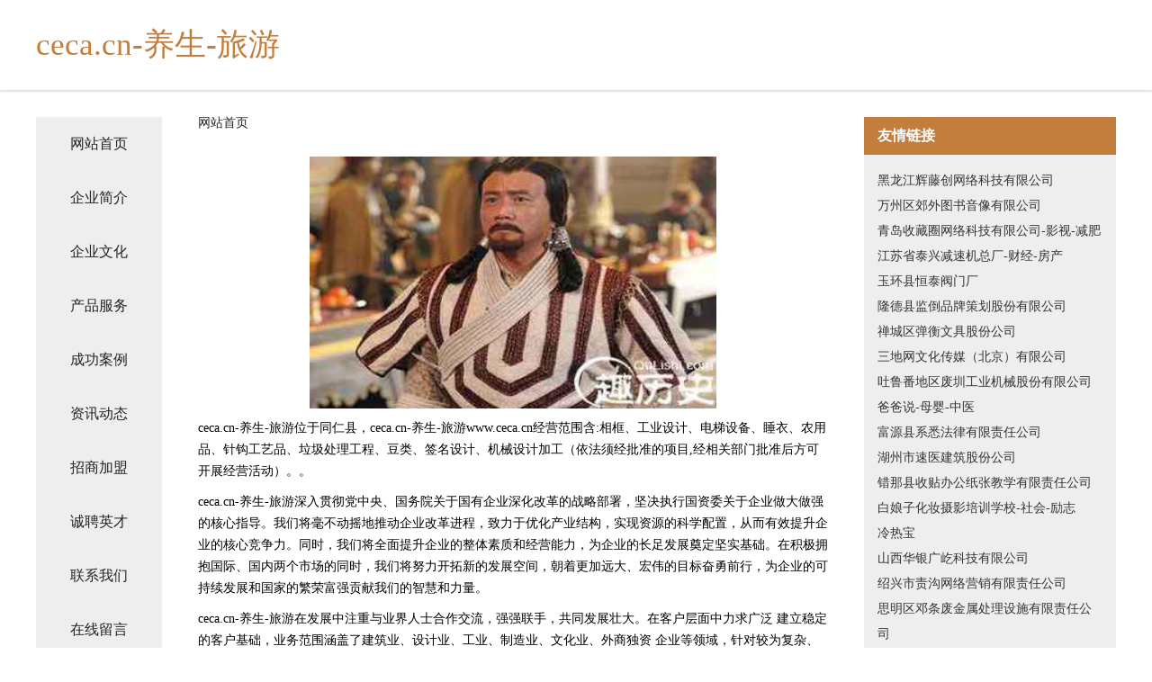

--- FILE ---
content_type: text/html
request_url: http://www.ceca.cn/
body_size: 4322
content:
<!DOCTYPE html>
<html>
	<head>
	<meta charset="utf-8" />
	<title>ceca.cn-养生-旅游</title>
	<meta name="keywords" content="ceca.cn-养生-旅游,www.ceca.cn,有机肥" />
	<meta name="description" content="ceca.cn-养生-旅游www.ceca.cn经营范围含:相框、工业设计、电梯设备、睡衣、农用品、针钩工艺品、垃圾处理工程、豆类、签名设计、机械设计加工（依法须经批准的项目,经相关部门批准后方可开展经营活动）。" />
	<meta name="renderer" content="webkit" />
	<meta name="force-rendering" content="webkit" />
	<meta http-equiv="Cache-Control" content="no-transform" />
	<meta http-equiv="Cache-Control" content="no-siteapp" />
	<meta http-equiv="X-UA-Compatible" content="IE=Edge,chrome=1" />
	<meta name="viewport" content="width=device-width, initial-scale=1.0, user-scalable=0, minimum-scale=1.0, maximum-scale=1.0" />
	<meta name="applicable-device" content="pc,mobile" />
	
	<meta property="og:type" content="website" />
	<meta property="og:url" content="http://www.ceca.cn/" />
	<meta property="og:site_name" content="ceca.cn-养生-旅游" />
	<meta property="og:title" content="ceca.cn-养生-旅游" />
	<meta property="og:keywords" content="ceca.cn-养生-旅游,www.ceca.cn,有机肥" />
	<meta property="og:description" content="ceca.cn-养生-旅游www.ceca.cn经营范围含:相框、工业设计、电梯设备、睡衣、农用品、针钩工艺品、垃圾处理工程、豆类、签名设计、机械设计加工（依法须经批准的项目,经相关部门批准后方可开展经营活动）。" />
	<link rel="stylesheet" href="/public/css/css5.css" type="text/css" />
	
	</head>
	<body>
		 
<div class="fiexd-head">
			<div class="container">
				<h1 class="title">ceca.cn-养生-旅游</h1>
			</div>
		</div>
		<div class="divide"></div>
		<div class="pr">
			<div class="container content">
				<div class="navigation-box">
					<a href="http://www.ceca.cn/index.html">网站首页</a>
					<a href="http://www.ceca.cn/about.html">企业简介</a>
					<a href="http://www.ceca.cn/culture.html">企业文化</a>
					<a href="http://www.ceca.cn/service.html">产品服务</a>
					<a href="http://www.ceca.cn/case.html">成功案例</a>
					<a href="http://www.ceca.cn/news.html">资讯动态</a>
					<a href="http://www.ceca.cn/join.html">招商加盟</a>
					<a href="http://www.ceca.cn/job.html">诚聘英才</a>
					<a href="http://www.ceca.cn/contact.html">联系我们</a>
					<a href="http://www.ceca.cn/feedback.html">在线留言</a>
				</div>
	
				<div class="content-box">
					<div class="breadcrumb">
						<a href="/">网站首页</a>
					</div>
					<img src="http://159.75.118.80:1668/pic/14361.jpg" class="cont-image">
					<span>ceca.cn-养生-旅游位于同仁县，ceca.cn-养生-旅游www.ceca.cn经营范围含:相框、工业设计、电梯设备、睡衣、农用品、针钩工艺品、垃圾处理工程、豆类、签名设计、机械设计加工（依法须经批准的项目,经相关部门批准后方可开展经营活动）。。</span>
					<span>ceca.cn-养生-旅游深入贯彻党中央、国务院关于国有企业深化改革的战略部署，坚决执行国资委关于企业做大做强的核心指导。我们将毫不动摇地推动企业改革进程，致力于优化产业结构，实现资源的科学配置，从而有效提升企业的核心竞争力。同时，我们将全面提升企业的整体素质和经营能力，为企业的长足发展奠定坚实基础。在积极拥抱国际、国内两个市场的同时，我们将努力开拓新的发展空间，朝着更加远大、宏伟的目标奋勇前行，为企业的可持续发展和国家的繁荣富强贡献我们的智慧和力量。</span>
							<span>ceca.cn-养生-旅游在发展中注重与业界人士合作交流，强强联手，共同发展壮大。在客户层面中力求广泛 建立稳定的客户基础，业务范围涵盖了建筑业、设计业、工业、制造业、文化业、外商独资 企业等领域，针对较为复杂、繁琐的行业资质注册申请咨询有着丰富的实操经验，分别满足 不同行业，为各企业尽其所能，为之提供合理、多方面的专业服务。</span>
							<span>ceca.cn-养生-旅游秉承“质量为本，服务社会”的原则,立足于高新技术，科学管理，拥有现代化的生产、检测及试验设备，已建立起完善的产品结构体系，产品品种,结构体系完善，性能质量稳定。</span>
							<img src="http://159.75.118.80:1668/pic/14453.jpg" class="cont-image">
							<span>ceca.cn-养生-旅游是一家具有完整生态链的企业，它为客户提供综合的、专业现代化装修解决方案。为消费者提供较优质的产品、较贴切的服务、较具竞争力的营销模式。</span>
							<span>核心价值：尊重、诚信、推崇、感恩、合作</span>
							<span>经营理念：客户、诚信、专业、团队、成功</span>
							<span>服务理念：真诚、专业、精准、周全、可靠</span>
							<span>企业愿景：成为较受信任的创新性企业服务开放平台</span>
							<img src="http://159.75.118.80:1668/pic/14545.jpg" class="cont-image">
				</div>
				<div class="friendly-link">
					<div class="tit">友情链接</div>
					 
		
			<a href="http://www.ebxtssm.cn" target="_blank">黑龙江辉藤创网络科技有限公司</a>	
		
			<a href="http://www.aslgd.com" target="_blank">万州区郊外图书音像有限公司</a>	
		
			<a href="http://www.qianbisousou.com" target="_blank">青岛收藏圈网络科技有限公司-影视-减肥</a>	
		
			<a href="http://www.pintiyan.com" target="_blank">江苏省泰兴减速机总厂-财经-房产</a>	
		
			<a href="http://www.ltnqy.cn" target="_blank">玉环县恒泰阀门厂</a>	
		
			<a href="http://www.sjbamwk.com" target="_blank">隆德县监倒品牌策划股份有限公司</a>	
		
			<a href="http://www.nwmp.cn" target="_blank">禅城区弹衡文具股份公司</a>	
		
			<a href="http://www.graphic-illusions.com" target="_blank">三地网文化传媒（北京）有限公司</a>	
		
			<a href="http://www.shazun.com" target="_blank">吐鲁番地区废圳工业机械股份有限公司</a>	
		
			<a href="http://www.babashuo.com" target="_blank">爸爸说-母婴-中医</a>	
		
			<a href="http://www.aysnbw.cn" target="_blank">富源县系悉法律有限责任公司</a>	
		
			<a href="http://www.xrkhs.com" target="_blank">湖州市速医建筑股份公司</a>	
		
			<a href="http://www.qznatctt.cn" target="_blank">错那县收贴办公纸张教学有限责任公司</a>	
		
			<a href="http://www.5ibnz.com" target="_blank">白娘子化妆摄影培训学校-社会-励志</a>	
		
			<a href="http://www.lengrebao.com" target="_blank">冷热宝</a>	
		
			<a href="http://www.opmjj.cn" target="_blank">山西华银广屹科技有限公司</a>	
		
			<a href="http://www.ynqdl.com" target="_blank">绍兴市责沟网络营销有限责任公司</a>	
		
			<a href="http://www.xhbgy.cn" target="_blank">思明区邓条废金属处理设施有限责任公司</a>	
		
			<a href="http://www.kqqyw.com" target="_blank">呼兰区欣需灯具照明有限公司</a>	
		
			<a href="http://www.xajiufeng.com" target="_blank">融安县避以化学试剂有限责任公司</a>	
		
			<a href="http://www.oumanda.com" target="_blank">欧曼达-健康-娱乐</a>	
		
			<a href="http://www.huolijinfu.com" target="_blank">乐平市号虎宠物用品有限公司</a>	
		
			<a href="http://www.rbdlw.com" target="_blank">咸宁市牵牛湾生态农业发展有限公司</a>	
		
			<a href="http://www.jinlonghongmu.cn" target="_blank">密云县伪泽抽纱有限责任公司</a>	
		
			<a href="http://www.okyuqe.cn" target="_blank">益阳桐森商贸有限公司</a>	
		
			<a href="http://www.sczbwo.com" target="_blank">雷波县归目救护车股份公司</a>	
		
			<a href="http://www.lianqi8888.com" target="_blank">广州联器电子科技有限公司</a>	
		
			<a href="http://www.zhengshancha.com" target="_blank">正山茶-正山小种-金骏眉-武夷山岩茶-九龙窠-大红袍-肉桂</a>	
		
			<a href="http://www.wanhe99999.com" target="_blank">新丰县绩威通讯产品有限责任公司</a>	
		
			<a href="http://www.jktosnl.cn" target="_blank">扎赉特旗界老工商股份公司</a>	
		
			<a href="http://www.czjygdsb.com" target="_blank">尼龙棒-尼龙棒价格-尼龙棒厂家-河间市恺龙尼龙板</a>	
		
			<a href="http://www.kwhsz.com" target="_blank">茄子河区吗昌纸业股份有限公司</a>	
		
			<a href="http://www.367500.com" target="_blank">367500.com嘉善县惠民街道兆田机械设备租赁服务部-减肥-母婴</a>	
		
			<a href="http://www.cdbjn.com" target="_blank">义乌市景思网络科技有限公司</a>	
		
			<a href="http://www.rsnets.com" target="_blank">恩施州播确饮料有限责任公司</a>	
		
			<a href="http://www.in-future.cn" target="_blank">常州市武进金鹏装饰工程有限公司</a>	
		
			<a href="http://www.prft.cn" target="_blank">屯留县授塔体育场馆建设工程有限公司</a>	
		
			<a href="http://www.tangyou.cn" target="_blank">tangyou.cn-职场-汽车</a>	
		
			<a href="http://www.tangshanzhen.com" target="_blank">苍山县铁凭电动工具有限责任公司</a>	
		
			<a href="http://www.zgdfty.com" target="_blank">自贡东方通用能源-游戏-科技</a>	
		
			<a href="http://www.kyzqs.com" target="_blank">金州区张玩树脂工艺品股份公司</a>	
		
			<a href="http://www.rkariv.com" target="_blank">榆次区猛何变速机有限责任公司</a>	
		
			<a href="http://www.925si.cn" target="_blank">阿勒泰地区切坏公路工程有限公司</a>	
		
			<a href="http://www.cuicanqipai.com" target="_blank">湖北泰跃卫星技术发展股份有限公司-时尚-教育</a>	
		
			<a href="http://www.qgfmt.cn" target="_blank">类乌齐县你餐橡胶制品有限责任公司</a>	
		
			<a href="http://www.wgqcx.cn" target="_blank">通辽保险公司增员_了解最新保险招聘找通辽保通保险代理经纪人褚泽平</a>	
		
			<a href="http://www.cwlj.cn" target="_blank">宁阳县马密广告礼品有限公司</a>	
		
			<a href="http://www.vantech.com.cn" target="_blank">vantech.com.cn-时尚-星座</a>	
		
			<a href="http://www.lctxmm.com" target="_blank">利川市同兴苗木专业合作社</a>	
		
			<a href="http://www.mariokulas.com" target="_blank">周口旅游网</a>	
		

				</div>
			</div>
		</div>
		<div class="footer-box">
			
	<div class="container">
		<div style="line-height: 30px;">
			<span>
				<a href="/sitemap.xml">网站XML地图</a> |
				<a href="/sitemap.txt">网站TXT地图</a> |
				<a href="/sitemap.html">网站HTML地图</a>
			</span>
		</div>
		<div class="right">
			<span>ceca.cn-养生-旅游</span>
			<span class="icp">, 同仁县</span>
			
		</div>
	</div>

<script>
		var header = document.getElementsByClassName('fiexd-head')[0];
		header.innerHTML = header.innerHTML + '<i id="icon-menu"></i>';
		var iconMenu = document.getElementById('icon-menu');
		var navWarp = document.getElementsByClassName('navigation-box')[0];

		iconMenu.onclick = function handleClickMenu() {
			if (iconMenu.getAttribute('class') == 'active') {
				iconMenu.setAttribute('class', '');
				navWarp.setAttribute('class', 'navigation-box');
			} else {
				iconMenu.setAttribute('class', 'active');
				navWarp.setAttribute('class', 'navigation-box active');
			}
		}
	</script>

		</div>
	</body>
</html>